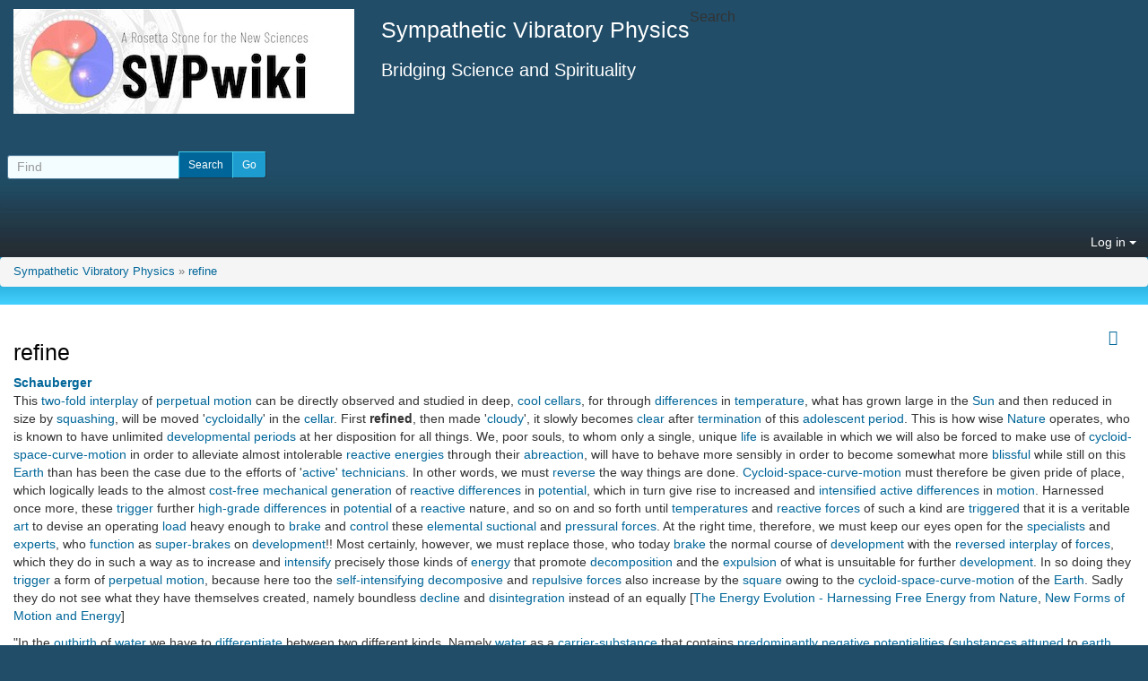

--- FILE ---
content_type: application/javascript
request_url: https://svpwiki.com/temp/public/min_main_05539c9e221a01f093ef2e21a4629f3f.js
body_size: 1528
content:
/**** start overview of included js files *****/

/* list of files for rank:60late */
/* Array
(
    [0] => lang/en/language.js
    [1] => lib/captcha/captchalib.js
    [2] => lib/jquery_tiki/autoToc.js
)
 */

/* rank:60late - minify:ok. lang/en/language.js */

/* rank:60late - minify:ok. lib/captcha/captchalib.js */

/* rank:60late - minify:ok. lib/jquery_tiki/autoToc.js */

/**** end overview of included js files *****/
;
/* rank:60late - minify:ok. lang/en/language.js */
lang={};
/* rank:60late - minify:ok. lib/captcha/captchalib.js */
function generateCaptcha(){jQuery('#captchaImg').attr('src','img/spinner.gif').show();jQuery('body').css('cursor','progress');jQuery.ajax({url:'antibot.php',dataType:'json',success:function(data){jQuery('#captchaImg').attr('src',data.captchaImgPath);jQuery('#captchaId').attr('value',data.captchaId);jQuery('body').css('cursor','auto')}});$("#antibotcode").focus();return!1};
/* rank:60late - minify:ok. lib/jquery_tiki/autoToc.js */
$.buildAutoToc=function(){var $page=$("body"),$top=$("#top");if($top.length&&!$("#toc-off").length&&location.href.indexOf("tiki-print.php")==-1){var $headers=$("h1.pagetitle","#col1").add($(":header",$top)).not("#toctitle > h3");if($headers.length>1){var $tocDiv=$("<div id='autotoc' contenteditable='false' role='complimentary' style='position:relative' class='col-sm-3 autotoc' />");var processedId={};function processId(id){if(id in processedId){processedId[id]+=1;var newId=id+"_"+processedId[id]}else{processedId[id]=0;newId=id}
return newId}
var $list=$("<ul class='nav' />"),$currentList=$list,headerLevel,previousHeaderLevel=0;$headers.each(function(){var $this=$(this);headerLevel=parseInt($this.prop("tagName").substring(1));var aText=$.trim($this.html().replace(/(<([^>]+)>)/ig,""));var id=$this.attr("id");if(!id){id=processId(aText.replace(/\W/g,"_"))}else{id=id.replace(":","\\:").replace(".","\\.").replace("#","\\#")}
$this.attr("id",id);var url="#"+id;var $item=$("<li><a href="+url+">"+aText+"</a></li>");if(previousHeaderLevel&&headerLevel>previousHeaderLevel){var $lastItem=$("li:last",$currentList).append($("<ul class='nav' />"));$currentList=$("ul:last",$lastItem)}else if(headerLevel<previousHeaderLevel){$currentList=$($currentList.parents("ul")[previousHeaderLevel-headerLevel-1])}
$currentList.append($item);previousHeaderLevel=headerLevel});if(!jqueryTiki.autoToc_inline){$("#page-data").addClass("col-sm-9");if(jqueryTiki.autoToc_pos==="left"||jqueryTiki.autoToc_pos==="top"){$tocDiv.append($list).css('clear','left').insertBefore('#page-data')}else{$tocDiv.append($list).css('clear','right').insertAfter('#page-data')}
var fixed_height=0;var toc_offset=parseInt(jqueryTiki.autoToc_offset);if($('#header_outer, #navbar-fixed-top').css('position')==='fixed'){fixed_height=$('#header_outer, #navbar-fixed-top').height()+10;$('<style type="text/css">.affix{top:'+(toc_offset+fixed_height)+'px;}</style>').appendTo('head');$('#autotoc li a').click(function(e){var href=$(this).attr('href');anchorOffset=$(href).offset().top-fixed_height;$('html, body').animate({scrollTop:anchorOffset})})}
$(window).resize(function(){leftoffset=$('#autotoc').offset().left;$("> .nav","#autotoc").css('left',leftoffset);$('#autotoc .nav').width($('#autotoc').width());affix()}).resize();$page.scrollspy({target:"#autotoc",offset:(toc_offset+fixed_height)});function affix(){$("> .nav","#autotoc").affix({offset:{top:function(){return(this.top=$('#page-data').offset().top-(toc_offset+fixed_height))},bottom:function(){return(this.bottom=$(document).height()-$('#page-data').offset().top-$('#page-data').height()+10)}}}).on('affix.bs.affix',function(e){$(e.target).width($('#autotoc').width())})}}else{$tocDiv.prepend($list).prependTo($top)}}}};$(document).ready(function(){$.buildAutoToc()})